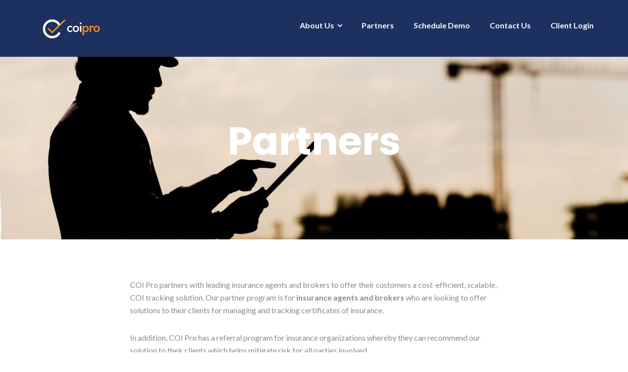

--- FILE ---
content_type: text/html; charset=UTF-8
request_url: https://coipro.com/partners/
body_size: 10414
content:
<!DOCTYPE html>
<html lang="en">
<head>
	<meta charset="UTF-8"/>
	<meta name="viewport" content="width=device-width, initial-scale=1, maximum-scale=1, user-scalable=no">
	<meta name='robots' content='index, follow, max-image-preview:large, max-snippet:-1, max-video-preview:-1' />

	<!-- This site is optimized with the Yoast SEO plugin v26.8 - https://yoast.com/product/yoast-seo-wordpress/ -->
	<title>Partners - COI Pro</title>
	<link rel="canonical" href="https://coipro.com/partners/" />
	<meta property="og:locale" content="en_US" />
	<meta property="og:type" content="article" />
	<meta property="og:title" content="Partners - COI Pro" />
	<meta property="og:description" content="COI Pro partners with leading insurance agents and brokers to offer their customers a cost-efficient, scalable, COI tracking solution. Our partner program is for&nbsp;insurance agents and brokers&nbsp;who are looking to offer solutions to their clients for managing and tracking certificates of insurance. In addition, COI Pro has a referral program for insurance organizations whereby they [&hellip;]" />
	<meta property="og:url" content="https://coipro.com/partners/" />
	<meta property="og:site_name" content="COI Pro" />
	<meta property="article:modified_time" content="2023-02-01T02:26:47+00:00" />
	<meta name="twitter:card" content="summary_large_image" />
	<script type="application/ld+json" class="yoast-schema-graph">{"@context":"https://schema.org","@graph":[{"@type":"WebPage","@id":"https://coipro.com/partners/","url":"https://coipro.com/partners/","name":"Partners - COI Pro","isPartOf":{"@id":"http://coipro.com/#website"},"datePublished":"2020-04-26T21:36:38+00:00","dateModified":"2023-02-01T02:26:47+00:00","breadcrumb":{"@id":"https://coipro.com/partners/#breadcrumb"},"inLanguage":"en","potentialAction":[{"@type":"ReadAction","target":["https://coipro.com/partners/"]}]},{"@type":"BreadcrumbList","@id":"https://coipro.com/partners/#breadcrumb","itemListElement":[{"@type":"ListItem","position":1,"name":"Home","item":"http://coipro.com/"},{"@type":"ListItem","position":2,"name":"Partners"}]},{"@type":"WebSite","@id":"http://coipro.com/#website","url":"http://coipro.com/","name":"coipro","description":"COI Tracking Software","publisher":{"@id":"http://coipro.com/#organization"},"potentialAction":[{"@type":"SearchAction","target":{"@type":"EntryPoint","urlTemplate":"http://coipro.com/?s={search_term_string}"},"query-input":{"@type":"PropertyValueSpecification","valueRequired":true,"valueName":"search_term_string"}}],"inLanguage":"en"},{"@type":"Organization","@id":"http://coipro.com/#organization","name":"coipro","url":"http://coipro.com/","logo":{"@type":"ImageObject","inLanguage":"en","@id":"http://coipro.com/#/schema/logo/image/","url":"https://secureservercdn.net/198.71.233.109/035.05b.myftpupload.com/wp-content/uploads/2019/11/coipro-revised-stacked.jpg?time=1618624333","contentUrl":"https://secureservercdn.net/198.71.233.109/035.05b.myftpupload.com/wp-content/uploads/2019/11/coipro-revised-stacked.jpg?time=1618624333","width":433,"height":432,"caption":"coipro"},"image":{"@id":"http://coipro.com/#/schema/logo/image/"}}]}</script>
	<!-- / Yoast SEO plugin. -->


<link rel='dns-prefetch' href='//fonts.googleapis.com' />
<link rel="alternate" type="application/rss+xml" title="COI Pro &raquo; Feed" href="https://coipro.com/feed/" />
<link rel="alternate" type="application/rss+xml" title="COI Pro &raquo; Comments Feed" href="https://coipro.com/comments/feed/" />
<link rel="alternate" title="oEmbed (JSON)" type="application/json+oembed" href="https://coipro.com/wp-json/oembed/1.0/embed?url=https%3A%2F%2Fcoipro.com%2Fpartners%2F" />
<link rel="alternate" title="oEmbed (XML)" type="text/xml+oembed" href="https://coipro.com/wp-json/oembed/1.0/embed?url=https%3A%2F%2Fcoipro.com%2Fpartners%2F&#038;format=xml" />
<style id='wp-img-auto-sizes-contain-inline-css' type='text/css'>
img:is([sizes=auto i],[sizes^="auto," i]){contain-intrinsic-size:3000px 1500px}
/*# sourceURL=wp-img-auto-sizes-contain-inline-css */
</style>
<style id='wp-emoji-styles-inline-css' type='text/css'>

	img.wp-smiley, img.emoji {
		display: inline !important;
		border: none !important;
		box-shadow: none !important;
		height: 1em !important;
		width: 1em !important;
		margin: 0 0.07em !important;
		vertical-align: -0.1em !important;
		background: none !important;
		padding: 0 !important;
	}
/*# sourceURL=wp-emoji-styles-inline-css */
</style>
<link rel='stylesheet' id='wp-block-library-css' href='https://coipro.com/wp-includes/css/dist/block-library/style.min.css?ver=6.9' type='text/css' media='all' />
<style id='classic-theme-styles-inline-css' type='text/css'>
/*! This file is auto-generated */
.wp-block-button__link{color:#fff;background-color:#32373c;border-radius:9999px;box-shadow:none;text-decoration:none;padding:calc(.667em + 2px) calc(1.333em + 2px);font-size:1.125em}.wp-block-file__button{background:#32373c;color:#fff;text-decoration:none}
/*# sourceURL=/wp-includes/css/classic-themes.min.css */
</style>
<style id='global-styles-inline-css' type='text/css'>
:root{--wp--preset--aspect-ratio--square: 1;--wp--preset--aspect-ratio--4-3: 4/3;--wp--preset--aspect-ratio--3-4: 3/4;--wp--preset--aspect-ratio--3-2: 3/2;--wp--preset--aspect-ratio--2-3: 2/3;--wp--preset--aspect-ratio--16-9: 16/9;--wp--preset--aspect-ratio--9-16: 9/16;--wp--preset--color--black: #000000;--wp--preset--color--cyan-bluish-gray: #abb8c3;--wp--preset--color--white: #ffffff;--wp--preset--color--pale-pink: #f78da7;--wp--preset--color--vivid-red: #cf2e2e;--wp--preset--color--luminous-vivid-orange: #ff6900;--wp--preset--color--luminous-vivid-amber: #fcb900;--wp--preset--color--light-green-cyan: #7bdcb5;--wp--preset--color--vivid-green-cyan: #00d084;--wp--preset--color--pale-cyan-blue: #8ed1fc;--wp--preset--color--vivid-cyan-blue: #0693e3;--wp--preset--color--vivid-purple: #9b51e0;--wp--preset--gradient--vivid-cyan-blue-to-vivid-purple: linear-gradient(135deg,rgb(6,147,227) 0%,rgb(155,81,224) 100%);--wp--preset--gradient--light-green-cyan-to-vivid-green-cyan: linear-gradient(135deg,rgb(122,220,180) 0%,rgb(0,208,130) 100%);--wp--preset--gradient--luminous-vivid-amber-to-luminous-vivid-orange: linear-gradient(135deg,rgb(252,185,0) 0%,rgb(255,105,0) 100%);--wp--preset--gradient--luminous-vivid-orange-to-vivid-red: linear-gradient(135deg,rgb(255,105,0) 0%,rgb(207,46,46) 100%);--wp--preset--gradient--very-light-gray-to-cyan-bluish-gray: linear-gradient(135deg,rgb(238,238,238) 0%,rgb(169,184,195) 100%);--wp--preset--gradient--cool-to-warm-spectrum: linear-gradient(135deg,rgb(74,234,220) 0%,rgb(151,120,209) 20%,rgb(207,42,186) 40%,rgb(238,44,130) 60%,rgb(251,105,98) 80%,rgb(254,248,76) 100%);--wp--preset--gradient--blush-light-purple: linear-gradient(135deg,rgb(255,206,236) 0%,rgb(152,150,240) 100%);--wp--preset--gradient--blush-bordeaux: linear-gradient(135deg,rgb(254,205,165) 0%,rgb(254,45,45) 50%,rgb(107,0,62) 100%);--wp--preset--gradient--luminous-dusk: linear-gradient(135deg,rgb(255,203,112) 0%,rgb(199,81,192) 50%,rgb(65,88,208) 100%);--wp--preset--gradient--pale-ocean: linear-gradient(135deg,rgb(255,245,203) 0%,rgb(182,227,212) 50%,rgb(51,167,181) 100%);--wp--preset--gradient--electric-grass: linear-gradient(135deg,rgb(202,248,128) 0%,rgb(113,206,126) 100%);--wp--preset--gradient--midnight: linear-gradient(135deg,rgb(2,3,129) 0%,rgb(40,116,252) 100%);--wp--preset--font-size--small: 13px;--wp--preset--font-size--medium: 20px;--wp--preset--font-size--large: 36px;--wp--preset--font-size--x-large: 42px;--wp--preset--spacing--20: 0.44rem;--wp--preset--spacing--30: 0.67rem;--wp--preset--spacing--40: 1rem;--wp--preset--spacing--50: 1.5rem;--wp--preset--spacing--60: 2.25rem;--wp--preset--spacing--70: 3.38rem;--wp--preset--spacing--80: 5.06rem;--wp--preset--shadow--natural: 6px 6px 9px rgba(0, 0, 0, 0.2);--wp--preset--shadow--deep: 12px 12px 50px rgba(0, 0, 0, 0.4);--wp--preset--shadow--sharp: 6px 6px 0px rgba(0, 0, 0, 0.2);--wp--preset--shadow--outlined: 6px 6px 0px -3px rgb(255, 255, 255), 6px 6px rgb(0, 0, 0);--wp--preset--shadow--crisp: 6px 6px 0px rgb(0, 0, 0);}:where(.is-layout-flex){gap: 0.5em;}:where(.is-layout-grid){gap: 0.5em;}body .is-layout-flex{display: flex;}.is-layout-flex{flex-wrap: wrap;align-items: center;}.is-layout-flex > :is(*, div){margin: 0;}body .is-layout-grid{display: grid;}.is-layout-grid > :is(*, div){margin: 0;}:where(.wp-block-columns.is-layout-flex){gap: 2em;}:where(.wp-block-columns.is-layout-grid){gap: 2em;}:where(.wp-block-post-template.is-layout-flex){gap: 1.25em;}:where(.wp-block-post-template.is-layout-grid){gap: 1.25em;}.has-black-color{color: var(--wp--preset--color--black) !important;}.has-cyan-bluish-gray-color{color: var(--wp--preset--color--cyan-bluish-gray) !important;}.has-white-color{color: var(--wp--preset--color--white) !important;}.has-pale-pink-color{color: var(--wp--preset--color--pale-pink) !important;}.has-vivid-red-color{color: var(--wp--preset--color--vivid-red) !important;}.has-luminous-vivid-orange-color{color: var(--wp--preset--color--luminous-vivid-orange) !important;}.has-luminous-vivid-amber-color{color: var(--wp--preset--color--luminous-vivid-amber) !important;}.has-light-green-cyan-color{color: var(--wp--preset--color--light-green-cyan) !important;}.has-vivid-green-cyan-color{color: var(--wp--preset--color--vivid-green-cyan) !important;}.has-pale-cyan-blue-color{color: var(--wp--preset--color--pale-cyan-blue) !important;}.has-vivid-cyan-blue-color{color: var(--wp--preset--color--vivid-cyan-blue) !important;}.has-vivid-purple-color{color: var(--wp--preset--color--vivid-purple) !important;}.has-black-background-color{background-color: var(--wp--preset--color--black) !important;}.has-cyan-bluish-gray-background-color{background-color: var(--wp--preset--color--cyan-bluish-gray) !important;}.has-white-background-color{background-color: var(--wp--preset--color--white) !important;}.has-pale-pink-background-color{background-color: var(--wp--preset--color--pale-pink) !important;}.has-vivid-red-background-color{background-color: var(--wp--preset--color--vivid-red) !important;}.has-luminous-vivid-orange-background-color{background-color: var(--wp--preset--color--luminous-vivid-orange) !important;}.has-luminous-vivid-amber-background-color{background-color: var(--wp--preset--color--luminous-vivid-amber) !important;}.has-light-green-cyan-background-color{background-color: var(--wp--preset--color--light-green-cyan) !important;}.has-vivid-green-cyan-background-color{background-color: var(--wp--preset--color--vivid-green-cyan) !important;}.has-pale-cyan-blue-background-color{background-color: var(--wp--preset--color--pale-cyan-blue) !important;}.has-vivid-cyan-blue-background-color{background-color: var(--wp--preset--color--vivid-cyan-blue) !important;}.has-vivid-purple-background-color{background-color: var(--wp--preset--color--vivid-purple) !important;}.has-black-border-color{border-color: var(--wp--preset--color--black) !important;}.has-cyan-bluish-gray-border-color{border-color: var(--wp--preset--color--cyan-bluish-gray) !important;}.has-white-border-color{border-color: var(--wp--preset--color--white) !important;}.has-pale-pink-border-color{border-color: var(--wp--preset--color--pale-pink) !important;}.has-vivid-red-border-color{border-color: var(--wp--preset--color--vivid-red) !important;}.has-luminous-vivid-orange-border-color{border-color: var(--wp--preset--color--luminous-vivid-orange) !important;}.has-luminous-vivid-amber-border-color{border-color: var(--wp--preset--color--luminous-vivid-amber) !important;}.has-light-green-cyan-border-color{border-color: var(--wp--preset--color--light-green-cyan) !important;}.has-vivid-green-cyan-border-color{border-color: var(--wp--preset--color--vivid-green-cyan) !important;}.has-pale-cyan-blue-border-color{border-color: var(--wp--preset--color--pale-cyan-blue) !important;}.has-vivid-cyan-blue-border-color{border-color: var(--wp--preset--color--vivid-cyan-blue) !important;}.has-vivid-purple-border-color{border-color: var(--wp--preset--color--vivid-purple) !important;}.has-vivid-cyan-blue-to-vivid-purple-gradient-background{background: var(--wp--preset--gradient--vivid-cyan-blue-to-vivid-purple) !important;}.has-light-green-cyan-to-vivid-green-cyan-gradient-background{background: var(--wp--preset--gradient--light-green-cyan-to-vivid-green-cyan) !important;}.has-luminous-vivid-amber-to-luminous-vivid-orange-gradient-background{background: var(--wp--preset--gradient--luminous-vivid-amber-to-luminous-vivid-orange) !important;}.has-luminous-vivid-orange-to-vivid-red-gradient-background{background: var(--wp--preset--gradient--luminous-vivid-orange-to-vivid-red) !important;}.has-very-light-gray-to-cyan-bluish-gray-gradient-background{background: var(--wp--preset--gradient--very-light-gray-to-cyan-bluish-gray) !important;}.has-cool-to-warm-spectrum-gradient-background{background: var(--wp--preset--gradient--cool-to-warm-spectrum) !important;}.has-blush-light-purple-gradient-background{background: var(--wp--preset--gradient--blush-light-purple) !important;}.has-blush-bordeaux-gradient-background{background: var(--wp--preset--gradient--blush-bordeaux) !important;}.has-luminous-dusk-gradient-background{background: var(--wp--preset--gradient--luminous-dusk) !important;}.has-pale-ocean-gradient-background{background: var(--wp--preset--gradient--pale-ocean) !important;}.has-electric-grass-gradient-background{background: var(--wp--preset--gradient--electric-grass) !important;}.has-midnight-gradient-background{background: var(--wp--preset--gradient--midnight) !important;}.has-small-font-size{font-size: var(--wp--preset--font-size--small) !important;}.has-medium-font-size{font-size: var(--wp--preset--font-size--medium) !important;}.has-large-font-size{font-size: var(--wp--preset--font-size--large) !important;}.has-x-large-font-size{font-size: var(--wp--preset--font-size--x-large) !important;}
:where(.wp-block-post-template.is-layout-flex){gap: 1.25em;}:where(.wp-block-post-template.is-layout-grid){gap: 1.25em;}
:where(.wp-block-term-template.is-layout-flex){gap: 1.25em;}:where(.wp-block-term-template.is-layout-grid){gap: 1.25em;}
:where(.wp-block-columns.is-layout-flex){gap: 2em;}:where(.wp-block-columns.is-layout-grid){gap: 2em;}
:root :where(.wp-block-pullquote){font-size: 1.5em;line-height: 1.6;}
/*# sourceURL=global-styles-inline-css */
</style>
<link rel='stylesheet' id='illdy-google-fonts-css' href='https://fonts.googleapis.com/css?family=Source+Sans+Pro:400,900,700,300,300italic|Lato:300,400,700,900|Poppins:300,400,500,600,700' type='text/css' media='all' />
<link rel='stylesheet' id='bootstrap-css' href='https://coipro.com/wp-content/themes/illdy/layout/css/bootstrap.min.css?ver=3.3.6' type='text/css' media='all' />
<link rel='stylesheet' id='bootstrap-theme-css' href='https://coipro.com/wp-content/themes/illdy/layout/css/bootstrap-theme.min.css?ver=3.3.6' type='text/css' media='all' />
<link rel='stylesheet' id='font-awesome-css' href='https://coipro.com/wp-content/plugins/elementor/assets/lib/font-awesome/css/font-awesome.min.css?ver=4.7.0' type='text/css' media='all' />
<link rel='stylesheet' id='owl-carousel-css' href='https://coipro.com/wp-content/themes/illdy/layout/css/owl-carousel.min.css?ver=2.0.0' type='text/css' media='all' />
<link rel='stylesheet' id='illdy-main-css' href='https://coipro.com/wp-content/themes/illdy/layout/css/main.css?ver=6.9' type='text/css' media='all' />
<style id='illdy-main-inline-css' type='text/css'>
#header .is-sticky .top-header {background-color: #223b72;}
/*# sourceURL=illdy-main-inline-css */
</style>
<link rel='stylesheet' id='illdy-custom-css' href='https://coipro.com/wp-content/themes/illdy/layout/css/custom.css?ver=6.9' type='text/css' media='all' />
<link rel='stylesheet' id='illdy-style-css' href='https://coipro.com/wp-content/themes/illdy/style.css?ver=2.1.9' type='text/css' media='all' />
<style id='illdy-style-inline-css' type='text/css'>
#header .top-header .header-logo:hover,
#header .top-header .header-logo:focus,
#header .top-header .header-navigation ul li.menu-item-has-children .sub-menu li:hover > a,
#header .top-header .header-navigation ul li.menu-item-has-children .sub-menu li:focus-within > a,
#latest-news .section-content .post .post-title:hover,
#latest-news .section-content .post .post-title:focus,
#latest-news .section-content .post .post-button,
#contact-us .section-content .contact-us-box .box-left,
.recentcomments > a,
#blog .blog-post .blog-post-title:hover,
#blog .blog-post .blog-post-title:focus,
#blog .blog-post .blog-post-meta .post-meta-author,
#blog .blog-post .blog-post-meta .post-meta-author .fa,
#blog .blog-post .blog-post-meta .post-meta-time .fa,
#blog .blog-post .blog-post-meta .post-meta-categories .fa,
#blog .blog-post .blog-post-meta .post-meta-comments .fa,
#blog .blog-post .blog-post-author h4,
.widget table td#prev a,
.widget table td#next a,
.widget .widget-recent-post .recent-post-button,
span.rss-date:before,
.post-date:before,
.blog-post-related-articles .related-post:hover .related-post-title,
.blog-post-related-articles .related-post:focus .related-post-title,
#comments #comments-list ul.comments .comment .url,
#comments #comments-list ul.comments .comment .comment-reply-link,
#header .bottom-header span.span-dot,
#header .top-header .header-navigation ul li:hover a,
#header .top-header .header-navigation ul li:focus-within a,
.open-responsive-menu:focus .fa,
input[type=submit] { color: #f4911f; }
#header .top-header .header-navigation ul li.menu-item-has-children .sub-menu li:hover > a,
#header .top-header .header-navigation ul li.menu-item-has-children .sub-menu li:focus-within > a { border-color: #f4911f; }
#header .bottom-header .header-button-two,
#comments #respond .comment-form #input-submit,
#latest-news .latest-news-button,
#contact-us .section-content .wpcf7-form p .wpcf7-submit,
#blog .blog-post .blog-post-button,
.widget table caption,
.widget table#wp-calendar tbody tr td a { background-color: #f4911f; }
@media only screen and (max-width: 992px) {
	.header-front-page nav ul.sub-menu { background-color: #f4911f; }
	.responsive-menu li a:focus { background-color: #eb6f24; }
}
a:hover,
a:focus,
#latest-news .section-content .post .post-button:hover,
#latest-news .section-content .post .post-button:focus,
.recentcomments a:hover,
.recentcomments a:focus,
.widget:not(.widget_rss):not(.widget_recent_comments):not(.widget_recent_entries) ul li:hover:before,
.widget:not(.widget_rss):not(.widget_recent_comments):not(.widget_recent_entries) ul li:focus-within:before,
.widget:not(.widget_recent_comments) ul li:hover > a,
.widget:not(.widget_recent_comments) ul li:focus-within > a,
.widget.widget_recent_comments ul li a:hover,
.widget.widget_recent_comments ul li a:focus,
.widget table td#prev a:hover:before,
.widget table td#next a:hover:before,
.widget table td#prev a:focus:before,
.widget table td#next a:focus:before,
.widget_categories ul li:hover,
.widget_categories ul li:focus-within,
.widget_archive ul li:hover,
.widget_archive ul li:focus-within { color: #eb6f24; }
#testimonials .section-content .testimonials-carousel .carousel-testimonial .testimonial-content,
.widget table#wp-calendar tbody tr td a:hover,
.widget table#wp-calendar tbody tr td a:focus,
#comments #respond .comment-form #input-submit:hover,
#comments #respond .comment-form #input-submit:focus,
input[type=submit]:hover,
input[type=submit]:focus,
#latest-news .latest-news-button:hover,
#latest-news .latest-news-button:focus,
#contact-us .section-content .wpcf7-form p .wpcf7-submit:hover,
#contact-us .section-content .wpcf7-form p .wpcf7-submit:focus,
#header .bottom-header .header-button-two:hover,
#header .bottom-header .header-button-two:focus,
#blog .blog-post .blog-post-button:hover,
#blog .blog-post .blog-post-button:focus { background-color: #eb6f24; }
#testimonials .section-content .testimonials-carousel .carousel-testimonial .testimonial-content:after  { border-color: #eb6f24 transparent transparent transparent; }
input:focus,
input:hover,
textarea:focus,
textarea:hover { border-color: #eb6f24; }
.front-page-section .section-header .section-description,
#header .top-header .header-navigation ul li.menu-item-has-children .sub-menu li a,
#services .section-content .service .service-entry,
#latest-news .section-content .post .post-entry,
#team .section-content .person .person-content p,
#contact-us .section-content .contact-us-box .box-right span,
#contact-us .section-content .contact-us-box .box-right span a,
#contact-us .section-content .contact-us-social a,
#contact-us .section-content .wpcf7-form p .wpcf7-text,
#footer .copyright,
#footer .copyright a,
.widget table tbody,
input,
textarea,
.markup-format h1,
.markup-format h2,
.markup-format h3,
.markup-format h4,
.markup-format h5,
.markup-format h6,
body { color: #8a8a8a; }
#contact-us .section-content .wpcf7-form p .wpcf7-text::-webkit-input-placeholder,
#contact-us .section-content .wpcf7-form p .wpcf7-text::-moz-placeholder,
#contact-us .section-content .wpcf7-form p .wpcf7-text:-ms-input-placeholder,
#contact-us .section-content .wpcf7-form p .wpcf7-text:-moz-placeholder,
#contact-us .section-content .wpcf7-form p .wpcf7-textarea,
#contact-us .section-content .wpcf7-form p .wpcf7-textarea::-webkit-input-placeholder,
#contact-us .section-content .wpcf7-form p .wpcf7-textarea::-moz-placeholder,
#contact-us .section-content .wpcf7-form p .wpcf7-textarea:-ms-input-placeholder,
#contact-us .section-content .wpcf7-form p .wpcf7-textarea:-moz-placeholder{ color: #8a8a8a; }
.front-page-section .section-header h3,
#latest-news .section-content .post .post-button:active,
#blog .blog-post .blog-post-title,
.widget table thead th,
#team .section-content .person .person-content h6,
.widget_rss cite,
.illdy_home_parallax h3 { color: #404040; }
#testimonials .section-content .testimonials-carousel .owl-controls .owl-dots .owl-dot:focus {
	background: #f4911f;
}
/*# sourceURL=illdy-style-inline-css */
</style>
<script type="text/javascript" src="https://coipro.com/wp-includes/js/jquery/jquery.min.js?ver=3.7.1" id="jquery-core-js"></script>
<script type="text/javascript" src="https://coipro.com/wp-includes/js/jquery/jquery-migrate.min.js?ver=3.4.1" id="jquery-migrate-js"></script>
<link rel="https://api.w.org/" href="https://coipro.com/wp-json/" /><link rel="alternate" title="JSON" type="application/json" href="https://coipro.com/wp-json/wp/v2/pages/369" /><link rel="EditURI" type="application/rsd+xml" title="RSD" href="https://coipro.com/xmlrpc.php?rsd" />
<link rel='shortlink' href='https://coipro.com/?p=369' />
<style type="text/css">.pace .pace-progress {background-color: #f4911f; color: #f4911f;}.pace .pace-activity {box-shadow: inset 0 0 0 2px #f4911f, inset 0 0 0 7px #ffffff;}.pace-overlay {background-color: #ffffff;}</style><meta name="generator" content="Elementor 3.34.2; features: e_font_icon_svg, additional_custom_breakpoints; settings: css_print_method-external, google_font-enabled, font_display-swap">
			<style>
				.e-con.e-parent:nth-of-type(n+4):not(.e-lazyloaded):not(.e-no-lazyload),
				.e-con.e-parent:nth-of-type(n+4):not(.e-lazyloaded):not(.e-no-lazyload) * {
					background-image: none !important;
				}
				@media screen and (max-height: 1024px) {
					.e-con.e-parent:nth-of-type(n+3):not(.e-lazyloaded):not(.e-no-lazyload),
					.e-con.e-parent:nth-of-type(n+3):not(.e-lazyloaded):not(.e-no-lazyload) * {
						background-image: none !important;
					}
				}
				@media screen and (max-height: 640px) {
					.e-con.e-parent:nth-of-type(n+2):not(.e-lazyloaded):not(.e-no-lazyload),
					.e-con.e-parent:nth-of-type(n+2):not(.e-lazyloaded):not(.e-no-lazyload) * {
						background-image: none !important;
					}
				}
			</style>
			<link rel="icon" href="https://coipro.com/wp-content/uploads/2019/11/coipro-favicon-1-70x70.png" sizes="32x32" />
<link rel="icon" href="https://coipro.com/wp-content/uploads/2019/11/coipro-favicon-1.png" sizes="192x192" />
<link rel="apple-touch-icon" href="https://coipro.com/wp-content/uploads/2019/11/coipro-favicon-1.png" />
<meta name="msapplication-TileImage" content="https://coipro.com/wp-content/uploads/2019/11/coipro-favicon-1.png" />

		<style type="text/css" id="illdy-about-section-css">#header.header-front-page {background-image: url(http://coipro.com/wp-content/uploads/2023/10/Plane-movement.gif) !important;}#header.header-front-page {background-position-y: center;}#header.header-front-page {background-position-x: center;}#header.header-front-page {background-size: cover !important;}#header.header-front-page {background-color: #ffffff;}#header.header-front-page .bottom-header .header-button-one {background-color: rgba( 26, 47, 96, .2 );}#header.header-front-page .bottom-header .header-button-one:hover, #header.header-front-page .bottom-header .header-button-one:focus {background-color: rgba( 26, 47, 96, .1 );}#header.header-front-page .bottom-header .header-button-one {border-color: #1a2f60;}#header.header-front-page .bottom-header .header-button-two {background-color: #1a2f60;}#header.header-front-page .bottom-header .header-button-two:hover, #header.header-front-page .bottom-header .header-button-two:focus {background-color: #254275;}#header.header-front-page .bottom-header h1 {color: #1d3160;}#header.header-front-page .bottom-header span.span-dot {color: #0437d1;}#header.header-front-page .bottom-header .section-description {color: #1d3160;}#header.header-front-page .bottom-header .header-button-one {color: #ffffff;}</style>
		<style type="text/css" id="illdy-latestnews-section-css">#latest-news .section-header h3 {color: #ffffff;}</style>
		<style type="text/css" id="illdy-fullwidth-section-css"></style>
		<style type="text/css" id="illdy-about-section-css">#about:before {background-color: #dddddd;}</style>
		<style type="text/css" id="illdy-projects-section-css">#projects:before {background-image: url(https://coipro.com/wp-content/themes/illdy/layout/images/front-page/pattern.png) !important;}#projects:before {background-size: auto !important;}#projects:before {background-repeat: repeat !important;}</style>
		<style type="text/css" id="illdy-services-section-css">#services:before {background-color: #f3f4f5;}</style>
		<style type="text/css" id="illdy-team-section-css">#team:before {background-image: url(http://coipro.com/wp-content/uploads/2023/11/Image-Factory-12-scaled.jpg) !important;}#team:before {background-size: auto !important;}#team:before {background-repeat: repeat !important;}</style>
		<style type="text/css" id="illdy-testimonials-section-css">#testimonials:before {background-image: url(http://coipro.com/wp-content/uploads/2019/11/qtq80-L1JPpv.jpeg) !important;}#testimonials:before {background-color: #ffffff;}#testimonials .section-header h3 {color: #ffffff;}#testimonials .section-content .testimonials-carousel .carousel-testimonial .testimonial-content blockquote {color: #ffffff;}#testimonials .section-content .testimonials-carousel .carousel-testimonial .testimonial-content {background-color: #1d3160;}#testimonials .section-content .testimonials-carousel .carousel-testimonial .testimonial-content:after {border-color: #1d3160 transparent transparent transparent;}</style>

			<style type="text/css" id="wp-custom-css">
			.top-header{background-color:#1d3160;}
.wp-block-coblocks-pricing-table-item__amount{font-size:2.5em;}
.wp-block-button a{text-decoration:none;}
.wp-block-coblocks-pricing-table-item__title{color:#1d3160;}
#header.header-front-page h1{text-shadow: 3px 3px 0 #FFF;text-align:left;}
@media screen and (min-width:769px){#header.header-front-page .bottom-header h1{font-size:4em;line-height:65px}}
@media screen and (min-width:769px){#header.header-front-page .bottom-header div.row{width:65%;}}
#header .bottom-header{padding-top:140px;padding-bottom:140px;}
#header.header-front-page .section-description{text-align:left;text-shadow: 1px 1px 0 #FFF;}
#header.header-front-page .bottom-header .col-sm-8{margin-left:3px;}
#header .top-header .header-navigation > ul {margin-top: 2px;}
#comments #respond .comment-form #input-submit, input[type=submit]{background-color:#1d3160;color:#fff;}
.industry-table td{font-size:1.25em;line-height:22px;}
.wp-block-coblocks-pricing-table-item .wp-block-coblocks-pricing-table-item__features{font-size:13px;text-align:left;padding-left:20px;padding-right:20px;}
@media screen and (max-width:769px){#static-page-content .section-header h3{max-width:60%;}}
@media screen and (min-width:769px){#static-page-content .section-header h3{max-width:40%;}}
#static-page-content .section-header h3{color:#EB6F24;border-bottom:3px solid #ccc;padding-bottom:30px;margin:0 auto 20px auto;}
#static-page-content .section-header{margin-bottom:10px;}		</style>
		</head>
<body class="wp-singular page-template-default page page-id-369 wp-custom-logo wp-theme-illdy elementor-default elementor-kit-968">
<header id="header" class="header-blog header-has-sticky-menu" style="background-image: url(https://coipro.com/wp-content/uploads/2019/11/cropped-qtq80-0D8wyK.jpeg);">
	<div class="top-header">
		<div class="container">
			<div class="row">
				<div class="col-sm-4 col-xs-8">

											<a href="https://coipro.com" title="COI Pro">
							<img class="header-logo-img" src="https://coipro.com/wp-content/uploads/2019/12/coipro-web-light.svg" width="151"/>
						</a>
					
				</div><!--/.col-sm-2-->
				<div class="col-sm-8 col-xs-4">
					<nav class="header-navigation">
						<ul id="menu-main-menu" class="clearfix"><li id="menu-item-175" class="menu-item menu-item-type-post_type menu-item-object-page menu-item-has-children menu-item-175"><a href="https://coipro.com/about-us/">About Us</a>
<ul class="sub-menu">
	<li id="menu-item-464" class="menu-item menu-item-type-post_type menu-item-object-page menu-item-464"><a href="https://coipro.com/faqs/">COI Pro FAQs</a></li>
	<li id="menu-item-645" class="menu-item menu-item-type-post_type menu-item-object-page menu-item-645"><a href="https://coipro.com/from-the-coi-pro-blog/">From the COI Pro Blog</a></li>
	<li id="menu-item-635" class="menu-item menu-item-type-post_type menu-item-object-page menu-item-635"><a href="https://coipro.com/coi-pro-industry-glossary/">COI Pro – Industry Glossary</a></li>
	<li id="menu-item-469" class="menu-item menu-item-type-post_type menu-item-object-page menu-item-469"><a href="https://coipro.com/coi-pro-1-minute-video/">COI Pro 1-minute Video</a></li>
</ul>
</li>
<li id="menu-item-377" class="menu-item menu-item-type-post_type menu-item-object-page current-menu-item page_item page-item-369 current_page_item menu-item-377"><a href="https://coipro.com/partners/" aria-current="page">Partners</a></li>
<li id="menu-item-152" class="menu-item menu-item-type-post_type menu-item-object-page menu-item-152"><a href="https://coipro.com/schedule-demo/">Schedule Demo</a></li>
<li id="menu-item-148" class="menu-item menu-item-type-post_type menu-item-object-page menu-item-148"><a href="https://coipro.com/contact-us/">Contact Us</a></li>
<li id="menu-item-405" class="menu-item menu-item-type-custom menu-item-object-custom menu-item-405"><a target="_blank" href="https://app.coipro.com/">Client Login</a></li>
</ul>					</nav>
					<button class="open-responsive-menu"><i class="fa fa-bars"></i></button>
				</div><!--/.col-sm-10-->
			</div><!--/.row-->
		</div><!--/.container-->
	</div><!--/.top-header-->
	<nav class="responsive-menu">
		<ul>
			<li class="menu-item menu-item-type-post_type menu-item-object-page menu-item-has-children menu-item-175"><a href="https://coipro.com/about-us/">About Us</a>
<ul class="sub-menu">
	<li class="menu-item menu-item-type-post_type menu-item-object-page menu-item-464"><a href="https://coipro.com/faqs/">COI Pro FAQs</a></li>
	<li class="menu-item menu-item-type-post_type menu-item-object-page menu-item-645"><a href="https://coipro.com/from-the-coi-pro-blog/">From the COI Pro Blog</a></li>
	<li class="menu-item menu-item-type-post_type menu-item-object-page menu-item-635"><a href="https://coipro.com/coi-pro-industry-glossary/">COI Pro – Industry Glossary</a></li>
	<li class="menu-item menu-item-type-post_type menu-item-object-page menu-item-469"><a href="https://coipro.com/coi-pro-1-minute-video/">COI Pro 1-minute Video</a></li>
</ul>
</li>
<li class="menu-item menu-item-type-post_type menu-item-object-page current-menu-item page_item page-item-369 current_page_item menu-item-377"><a href="https://coipro.com/partners/" aria-current="page">Partners</a></li>
<li class="menu-item menu-item-type-post_type menu-item-object-page menu-item-152"><a href="https://coipro.com/schedule-demo/">Schedule Demo</a></li>
<li class="menu-item menu-item-type-post_type menu-item-object-page menu-item-148"><a href="https://coipro.com/contact-us/">Contact Us</a></li>
<li class="menu-item menu-item-type-custom menu-item-object-custom menu-item-405"><a target="_blank" href="https://app.coipro.com/">Client Login</a></li>
		</ul>
	</nav><!--/.responsive-menu-->
	<div class="bottom-header blog">
	<div class="container">
		<div class="row">
							<div class="col-sm-12">
					<h1>Partners</h1>							</div><!--/.col-sm-12-->
								</div><!--/.row-->
	</div><!--/.container-->
</div><!--/.bottom-header.blog-->
</header><!--/#header-->
<div class="container">
	<div class="row">
					<div class="col-sm-8 col-sm-offset-2">
							<section id="blog">
				<article id="post-369" class="blog-post post-369 page type-page status-publish hentry">
		<div class="blog-post-entry markup-format">
		
<p>COI Pro partners with leading insurance agents and brokers to offer their customers a cost-efficient, scalable, COI tracking solution. Our partner program is for&nbsp;<strong>insurance agents and brokers</strong>&nbsp;who are looking to offer solutions to their clients for managing and tracking certificates of insurance. </p>



<p>In addition, COI Pro has a referral program for insurance organizations whereby they can recommend our solution to their clients which helps mitigate risk for all parties involved. </p>



<h3 class="wp-block-heading">How it Works</h3>



<ol class="wp-block-list">
<li>Recommend a customer that manages insurance certificates for their contractors, suppliers, and vendors to COI Pro and receive a percentage of the first-year deal value.</li>



<li>Every time a new account is created from a customer you referred, your insurance agency or brokerage will receive a referral bonus after the first month&#8217;s payment is received.  </li>
</ol>



<h3 class="wp-block-heading">Benefits for Agents and Brokers</h3>



<ul class="wp-block-list">
<li>Generate additional revenue by providing qualified referrals to COI Pro and earn a percentage of the first-year deal value.</li>



<li>Provide customers with a centralized compliance platform that can be tailored to their unique requirements.</li>



<li>Build long-term relationships with your customers that are seeking solutions to effectively manage contractor compliance. </li>
</ul>



<p>To learn more about how your insurance agency can partner with COI Pro, contact us at 817.382.1901 or <a rel="noreferrer noopener" href="mailto:warner.phelps@coipro.com" target="_blank">sales@coipro.com</a>. </p>
	</div><!--/.blog-post-entry.markup-format-->
</article><!--/#post-369.blog-post-->
			</section><!--/#blog-->
		</div><!--/.col-sm-7-->
			</div><!--/.row-->
</div><!--/.container-->
	<footer id="footer">
		<div class="container">
			<div class="row">
								<div class="col-md-3 col-sm-6 col-xs-12">
					<div id="text-5" class="widget widget_text"><div class="widget-title"><h5>Legal Stuff</h5></div>			<div class="textwidget"><p><a href="https://coipro.com/terms-of-service/" target="_blank" rel="noopener">Terms of Service</a></p>
<p><a href="https://coipro.com/privacy-policy/" target="_blank" rel="noopener">Privacy Policy</a></p>
</div>
		</div>				</div><!--/.col-sm-3-->
				<div class="col-md-3 col-sm-6 col-xs-12">
					
		<div id="recent-posts-3" class="widget widget_recent_entries">
		<div class="widget-title"><h5>From the Blog</h5></div>
		<ul>
											<li>
					<a href="https://coipro.com/the-crawl-walk-run-approach-streamlining-insurance-tracking-software-integrations-with-erp-and-contract-management-tools/">Crawl-Walk-Run: Integrating Insurance Tracking with ERP and Contract Tools</a>
									</li>
											<li>
					<a href="https://coipro.com/expiring-insurance-certificates-the-importance-of-tracking-cois/">Expiring Insurance Certificates: The Importance of Tracking COIs</a>
									</li>
											<li>
					<a href="https://coipro.com/the-risk-of-an-expired-coi/">The Risk of an Expired COI</a>
									</li>
											<li>
					<a href="https://coipro.com/the-role-of-insurance-certificates-in-an-organizations-digital-transformation-strategy/">The Role of Insurance Certificates in an Organization&#8217;s Digital Transformation Strategy</a>
									</li>
											<li>
					<a href="https://coipro.com/insurance-certificates-metrics-that-matter/">Insurance Certificates &#8211; Metrics that Matter</a>
									</li>
					</ul>

		</div>				</div><!--/.col-sm-3-->
				<div class="col-md-3 col-sm-6 col-xs-12">
					<div id="text-3" class="widget widget_text"><div class="widget-title"><h5>Upcoming Events</h5></div>			<div class="textwidget"><p><a href="https://www.rims.org/events/upcoming-events" target="_blank" rel="noopener">RIMS Events</a></p>
<p>&nbsp;</p>
</div>
		</div>				</div><!--/.col-sm-3-->
				<div class="col-md-3 col-sm-6 col-xs-12">
					<div id="search-4" class="widget widget_search">
<form role="search" method="get" class="search-form" action="https://coipro.com/">
	<div class="search-form-box">
		<input type="submit" id="searchsubmit" value="" />
		<input type="search" id="s" placeholder="Search..." value="" name="s" title="Search for:" />
	</div><!--/.search-form-box-->
</form><!--/.search-form-->
</div>				</div><!--/.col-sm-3-->
			</div><!--/.row-->
		</div><!--/.container-->
	</footer>



<script type="speculationrules">
{"prefetch":[{"source":"document","where":{"and":[{"href_matches":"/*"},{"not":{"href_matches":["/wp-*.php","/wp-admin/*","/wp-content/uploads/*","/wp-content/*","/wp-content/plugins/*","/wp-content/themes/illdy/*","/*\\?(.+)"]}},{"not":{"selector_matches":"a[rel~=\"nofollow\"]"}},{"not":{"selector_matches":".no-prefetch, .no-prefetch a"}}]},"eagerness":"conservative"}]}
</script>
			<script>
				const lazyloadRunObserver = () => {
					const lazyloadBackgrounds = document.querySelectorAll( `.e-con.e-parent:not(.e-lazyloaded)` );
					const lazyloadBackgroundObserver = new IntersectionObserver( ( entries ) => {
						entries.forEach( ( entry ) => {
							if ( entry.isIntersecting ) {
								let lazyloadBackground = entry.target;
								if( lazyloadBackground ) {
									lazyloadBackground.classList.add( 'e-lazyloaded' );
								}
								lazyloadBackgroundObserver.unobserve( entry.target );
							}
						});
					}, { rootMargin: '200px 0px 200px 0px' } );
					lazyloadBackgrounds.forEach( ( lazyloadBackground ) => {
						lazyloadBackgroundObserver.observe( lazyloadBackground );
					} );
				};
				const events = [
					'DOMContentLoaded',
					'elementor/lazyload/observe',
				];
				events.forEach( ( event ) => {
					document.addEventListener( event, lazyloadRunObserver );
				} );
			</script>
			<script type="text/javascript" src="https://coipro.com/wp-includes/js/jquery/ui/core.min.js?ver=1.13.3" id="jquery-ui-core-js"></script>
<script type="text/javascript" src="https://coipro.com/wp-includes/js/jquery/ui/progressbar.min.js?ver=1.13.3" id="jquery-ui-progressbar-js"></script>
<script type="text/javascript" src="https://coipro.com/wp-content/themes/illdy/layout/js/bootstrap/bootstrap.min.js?ver=3.3.6" id="illdy-bootstrap-js"></script>
<script type="text/javascript" src="https://coipro.com/wp-content/themes/illdy/layout/js/owl-carousel/owl-carousel.min.js?ver=2.0.0" id="illdy-owl-carousel-js"></script>
<script type="text/javascript" src="https://coipro.com/wp-content/themes/illdy/layout/js/count-to/count-to.min.js?ver=6.9" id="illdy-count-to-js"></script>
<script type="text/javascript" src="https://coipro.com/wp-content/themes/illdy/layout/js/visible/visible.min.js?ver=6.9" id="illdy-visible-js"></script>
<script type="text/javascript" src="https://coipro.com/wp-content/themes/illdy/layout/js/stickyjs/jquery.sticky.js?ver=6.9" id="illdy-stickyheader-js"></script>
<script type="text/javascript" id="illdy-stickyheader-js-after">
/* <![CDATA[ */
jQuery(".top-header").sticky({topSpacing:0,zIndex:99});
//# sourceURL=illdy-stickyheader-js-after
/* ]]> */
</script>
<script type="text/javascript" src="https://coipro.com/wp-content/themes/illdy/layout/js/parallax/parallax.min.js?ver=2.1.9" id="illdy-parallax-js"></script>
<script type="text/javascript" src="https://coipro.com/wp-content/themes/illdy/layout/js/plugins.min.js?ver=2.1.9" id="illdy-plugins-js"></script>
<script type="text/javascript" src="https://coipro.com/wp-content/themes/illdy/layout/js/scripts.js?ver=2.1.9" id="illdy-scripts-js"></script>
<script id="wp-emoji-settings" type="application/json">
{"baseUrl":"https://s.w.org/images/core/emoji/17.0.2/72x72/","ext":".png","svgUrl":"https://s.w.org/images/core/emoji/17.0.2/svg/","svgExt":".svg","source":{"concatemoji":"https://coipro.com/wp-includes/js/wp-emoji-release.min.js?ver=6.9"}}
</script>
<script type="module">
/* <![CDATA[ */
/*! This file is auto-generated */
const a=JSON.parse(document.getElementById("wp-emoji-settings").textContent),o=(window._wpemojiSettings=a,"wpEmojiSettingsSupports"),s=["flag","emoji"];function i(e){try{var t={supportTests:e,timestamp:(new Date).valueOf()};sessionStorage.setItem(o,JSON.stringify(t))}catch(e){}}function c(e,t,n){e.clearRect(0,0,e.canvas.width,e.canvas.height),e.fillText(t,0,0);t=new Uint32Array(e.getImageData(0,0,e.canvas.width,e.canvas.height).data);e.clearRect(0,0,e.canvas.width,e.canvas.height),e.fillText(n,0,0);const a=new Uint32Array(e.getImageData(0,0,e.canvas.width,e.canvas.height).data);return t.every((e,t)=>e===a[t])}function p(e,t){e.clearRect(0,0,e.canvas.width,e.canvas.height),e.fillText(t,0,0);var n=e.getImageData(16,16,1,1);for(let e=0;e<n.data.length;e++)if(0!==n.data[e])return!1;return!0}function u(e,t,n,a){switch(t){case"flag":return n(e,"\ud83c\udff3\ufe0f\u200d\u26a7\ufe0f","\ud83c\udff3\ufe0f\u200b\u26a7\ufe0f")?!1:!n(e,"\ud83c\udde8\ud83c\uddf6","\ud83c\udde8\u200b\ud83c\uddf6")&&!n(e,"\ud83c\udff4\udb40\udc67\udb40\udc62\udb40\udc65\udb40\udc6e\udb40\udc67\udb40\udc7f","\ud83c\udff4\u200b\udb40\udc67\u200b\udb40\udc62\u200b\udb40\udc65\u200b\udb40\udc6e\u200b\udb40\udc67\u200b\udb40\udc7f");case"emoji":return!a(e,"\ud83e\u1fac8")}return!1}function f(e,t,n,a){let r;const o=(r="undefined"!=typeof WorkerGlobalScope&&self instanceof WorkerGlobalScope?new OffscreenCanvas(300,150):document.createElement("canvas")).getContext("2d",{willReadFrequently:!0}),s=(o.textBaseline="top",o.font="600 32px Arial",{});return e.forEach(e=>{s[e]=t(o,e,n,a)}),s}function r(e){var t=document.createElement("script");t.src=e,t.defer=!0,document.head.appendChild(t)}a.supports={everything:!0,everythingExceptFlag:!0},new Promise(t=>{let n=function(){try{var e=JSON.parse(sessionStorage.getItem(o));if("object"==typeof e&&"number"==typeof e.timestamp&&(new Date).valueOf()<e.timestamp+604800&&"object"==typeof e.supportTests)return e.supportTests}catch(e){}return null}();if(!n){if("undefined"!=typeof Worker&&"undefined"!=typeof OffscreenCanvas&&"undefined"!=typeof URL&&URL.createObjectURL&&"undefined"!=typeof Blob)try{var e="postMessage("+f.toString()+"("+[JSON.stringify(s),u.toString(),c.toString(),p.toString()].join(",")+"));",a=new Blob([e],{type:"text/javascript"});const r=new Worker(URL.createObjectURL(a),{name:"wpTestEmojiSupports"});return void(r.onmessage=e=>{i(n=e.data),r.terminate(),t(n)})}catch(e){}i(n=f(s,u,c,p))}t(n)}).then(e=>{for(const n in e)a.supports[n]=e[n],a.supports.everything=a.supports.everything&&a.supports[n],"flag"!==n&&(a.supports.everythingExceptFlag=a.supports.everythingExceptFlag&&a.supports[n]);var t;a.supports.everythingExceptFlag=a.supports.everythingExceptFlag&&!a.supports.flag,a.supports.everything||((t=a.source||{}).concatemoji?r(t.concatemoji):t.wpemoji&&t.twemoji&&(r(t.twemoji),r(t.wpemoji)))});
//# sourceURL=https://coipro.com/wp-includes/js/wp-emoji-loader.min.js
/* ]]> */
</script>
</body><script>'undefined'=== typeof _trfq || (window._trfq = []);'undefined'=== typeof _trfd && (window._trfd=[]),_trfd.push({'tccl.baseHost':'secureserver.net'},{'ap':'cpbh-mt'},{'server':'p3plmcpnl494113'},{'dcenter':'p3'},{'cp_id':'6590494'},{'cp_cl':'8'}) // Monitoring performance to make your website faster. If you want to opt-out, please contact web hosting support.</script><script src='https://img1.wsimg.com/traffic-assets/js/tccl.min.js'></script></html>


--- FILE ---
content_type: image/svg+xml
request_url: https://coipro.com/wp-content/uploads/2019/12/coipro-web-light.svg
body_size: 846
content:
<?xml version="1.0" encoding="UTF-8"?> <svg xmlns="http://www.w3.org/2000/svg" viewBox="0 0 648 324"><title>coipro-web-lightbg</title><path d="M329.49,141.41v16.06a29.28,29.28,0,0,0-7.42-6.93,14.4,14.4,0,0,0-7.57-1.93,14.91,14.91,0,0,0-11.33,4.78,16.74,16.74,0,0,0-4.51,12A17.15,17.15,0,0,0,303,177.45a14.65,14.65,0,0,0,11.22,4.73,15.39,15.39,0,0,0,7.68-1.88q3.22-1.83,7.58-7.09v15.95A31.8,31.8,0,0,1,314.77,193q-12.13,0-20.3-7.84a26.15,26.15,0,0,1-8.17-19.61,26.53,26.53,0,0,1,8.27-19.76,28,28,0,0,1,20.31-8.06A30.39,30.39,0,0,1,329.49,141.41Z" style="fill:#fff"></path><path d="M335.25,164.93a26,26,0,0,1,8.11-19.28,28.6,28.6,0,0,1,39.64.06,28,28,0,0,1-.06,39.37,27.72,27.72,0,0,1-20,7.89,26.55,26.55,0,0,1-19.71-8.06Q335.25,177,335.25,164.93Zm12.35.22q0,7.84,4.19,12.41a14.75,14.75,0,0,0,11.33,4.62q7.1,0,11.34-4.57t4.24-12.19q0-7.63-4.24-12.19a14.77,14.77,0,0,0-11.34-4.62,14.6,14.6,0,0,0-11.22,4.62Q347.6,157.85,347.6,165.15Z" style="fill:#fff"></path><path d="M397.35,117.4a7.89,7.89,0,0,1,7.84-7.79,7.63,7.63,0,0,1,5.59,2.31,7.47,7.47,0,0,1,2.3,5.53,7.64,7.64,0,0,1-2.3,5.59,7.45,7.45,0,0,1-5.54,2.31,7.89,7.89,0,0,1-7.89-7.95Zm13.91,21.75v52.32H399.17V139.15Z" style="fill:#fff"></path><path d="M434.19,219.93H422.1V139.15h12.09v5.7q7.14-7.15,16.22-7.15a22.62,22.62,0,0,1,17.78,8q7.08,7.9,7.09,19.93,0,11.76-7,19.6A22.63,22.63,0,0,1,450.62,193q-9.18,0-16.43-7.36Zm28.73-54.3q0-7.51-4.08-12.24a13.19,13.19,0,0,0-10.42-4.78,13.82,13.82,0,0,0-10.8,4.62q-4.12,4.62-4.13,12.13a17.9,17.9,0,0,0,4.13,12.14,13.59,13.59,0,0,0,10.75,4.68,13.09,13.09,0,0,0,10.36-4.73A17.13,17.13,0,0,0,462.92,165.63Z" style="fill:#f4911f"></path><path d="M483.89,139.15H496v4.68a23,23,0,0,1,5.91-4.78,13.5,13.5,0,0,1,6.23-1.35,19.48,19.48,0,0,1,10,3.12l-5.53,11.06a11.58,11.58,0,0,0-6.71-2.47q-9.89,0-9.89,14.93v27.13H483.89Z" style="fill:#f4911f"></path><path d="M516.67,164.93a26,26,0,0,1,8.11-19.28,28.59,28.59,0,0,1,39.63.06,28,28,0,0,1,0,39.37,27.72,27.72,0,0,1-20,7.89,26.54,26.54,0,0,1-19.71-8.06Q516.67,177,516.67,164.93Zm12.35.22q0,7.84,4.19,12.41a14.74,14.74,0,0,0,11.33,4.62q7.1,0,11.33-4.57t4.25-12.19q0-7.63-4.25-12.19a16.07,16.07,0,0,0-22.55,0Q529,157.85,529,165.15Z" style="fill:#f4911f"></path><path d="M220.62,196.48a71.64,71.64,0,1,1-.07-63" style="fill:none;stroke:#fff;stroke-miterlimit:10;stroke-width:20px"></path><polyline points="124.45 165.04 155.99 195.79 264.35 91.65" style="fill:none;stroke:#f4911f;stroke-linecap:square;stroke-miterlimit:10;stroke-width:12px"></polyline></svg> 

--- FILE ---
content_type: text/javascript
request_url: https://coipro.com/wp-content/themes/illdy/layout/js/count-to/count-to.min.js?ver=6.9
body_size: 511
content:
!function(t){"function"==typeof define&&define.amd?define(["jquery"],t):"object"==typeof exports?t(require("jquery")):t(jQuery)}(function(s){var r=function(t,e){this.$element=s(t),this.options=s.extend({},r.DEFAULTS,this.dataOptions(),e),this.init()};r.DEFAULTS={from:0,to:0,speed:1e3,refreshInterval:100,decimals:0,formatter:function(t,e){return t.toFixed(e.decimals)},onUpdate:null,onComplete:null},r.prototype.init=function(){this.value=this.options.from,this.loops=Math.ceil(this.options.speed/this.options.refreshInterval),this.loopCount=0,this.increment=(this.options.to-this.options.from)/this.loops},r.prototype.dataOptions=function(){var t,e={from:this.$element.data("from"),to:this.$element.data("to"),speed:this.$element.data("speed"),refreshInterval:this.$element.data("refresh-interval"),decimals:this.$element.data("decimals")},o=Object.keys(e);for(t in o){var i=o[t];void 0===e[i]&&delete e[i]}return e},r.prototype.update=function(){this.value+=this.increment,this.loopCount++,"function"==typeof this.options.onUpdate&&this.options.onUpdate.call(this.$element,this.value),this.loopCount>=this.loops&&(clearInterval(this.interval),this.value=this.options.to,"function"==typeof this.options.onComplete&&this.options.onComplete.call(this.$element,this.value)),this.render()},r.prototype.render=function(){var t=this.options.formatter.call(this.$element,this.value,this.options);this.$element.text(t)},r.prototype.restart=function(){this.stop(),this.init(),this.start()},r.prototype.start=function(){this.stop(),this.render(),this.interval=setInterval(this.update.bind(this),this.options.refreshInterval)},r.prototype.stop=function(){this.interval&&clearInterval(this.interval)},r.prototype.toggle=function(){this.interval?this.stop():this.start()},s.fn.countTo=function(n){return this.each(function(){var t=s(this),e=t.data("countTo"),o="object"==typeof n?n:{},i="string"==typeof n?n:"start";e&&"object"!=typeof n||(e&&e.stop(),t.data("countTo",e=new r(this,o))),e[i].call(e)})}});
//# sourceMappingURL=count-to.min.js.map

--- FILE ---
content_type: text/javascript
request_url: https://coipro.com/wp-content/themes/illdy/layout/js/visible/visible.min.js?ver=6.9
body_size: 229
content:
!function(t){var L=t(window);t.fn.visible=function(t,i,e){if(!(this.length<1)){var o=1<this.length?this.eq(0):this,r=o.get(0),n=L.width(),f=L.height(),e=e||"both",h=!0!==i||r.offsetWidth*r.offsetHeight;if("function"==typeof r.getBoundingClientRect){var l=r.getBoundingClientRect(),g=0<=l.top&&l.top<f,u=0<l.bottom&&l.bottom<=f,s=0<=l.left&&l.left<n,c=0<l.right&&l.right<=n,a=t?g||u:g&&u,v=t?s||c:s&&c;if("both"===e)return h&&a&&v;if("vertical"===e)return h&&a;if("horizontal"===e)return h&&v}else{var b=L.scrollTop(),d=b+f,p=L.scrollLeft(),w=p+n,m=o.offset(),y=m.top,z=y+o.height(),B=m.left,C=B+o.width(),R=!0===t?z:y,j=!0===t?y:z,q=!0===t?C:B,H=!0===t?B:C;if("both"===e)return!!h&&j<=d&&b<=R&&H<=w&&p<=q;if("vertical"===e)return!!h&&j<=d&&b<=R;if("horizontal"===e)return!!h&&H<=w&&p<=q}}}}(jQuery);
//# sourceMappingURL=visible.min.js.map